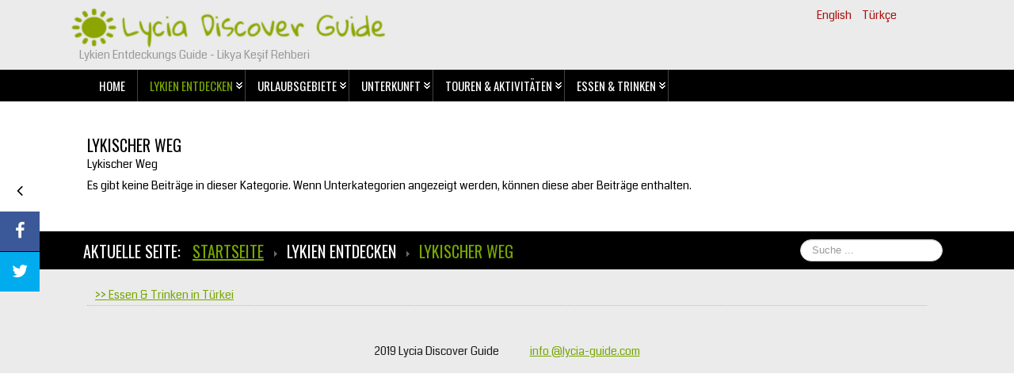

--- FILE ---
content_type: text/html; charset=utf-8
request_url: http://yalcin.eu/index.php/de/lykien-entdecken/lykischer-weg
body_size: 7191
content:





 



<!DOCTYPE html>
<html xmlns="http://www.w3.org/1999/xhtml" xml:lang="de-de" lang="de-de" dir="ltr">
<head>
<meta charset="utf-8">  
<meta name="viewport" content="width=device-width, initial-scale=1.0" />
<base href="http://yalcin.eu/index.php/de/lykien-entdecken/lykischer-weg" />
	<meta http-equiv="content-type" content="text/html; charset=utf-8" />
	<meta name="keywords" content=" Likya ,Lycia, lykien, Guide, Lycian way, Lykischer Weg, Ancient City ,Discover , Antike, Demre Kas,Kekova, Patara, Olympos, Çıralı, Adrasan, Demre, Hoyran, Kalkan, Turkey, Lycia Guide, Lykischer Weg, Xantos, lycian way, Turkey Hotel, Travel to turkey,  Kekova, Kas, Diving, lycian, likya, Türkei Urlaub, Türkei Hotel,Türkei Reise,  Turkey Holida, Türkeireise, Urlaub in Türkei, Kekova, Kas,Tauchkurse,  Hotel Türkei, Reise Türkei, Türkei Ferien, Hotels, Restaurants, Ferienhäuser, merkez, diving, myra, st. Nikolaus, st. Claus, Demre, Kekova, yacht tour, jacht tour, jachting, yachting, trekking, bergsteigen, mountaineering, sightseeing, motorrad, motorcycle, antiphellos," />
	<meta name="description" content="Lycia Discover Guide - Lykien Entdeckungs Guide - Likya Keşif Rehberi
" />
	<meta name="generator" content="Joomla! - Open Source Content Management" />
	<title>Lykischer Weg - Lycia Discover Guide | Lykien Entdeckungs Guide | Likya Keşif Rehberi</title>
	<link href="/index.php/de/lykien-entdecken/lykischer-weg?format=feed&amp;type=rss" rel="alternate" type="application/rss+xml" title="RSS 2.0" />
	<link href="/index.php/de/lykien-entdecken/lykischer-weg?format=feed&amp;type=atom" rel="alternate" type="application/atom+xml" title="Atom 1.0" />
	<link href="/templates/pt_reativ/favicon.ico" rel="shortcut icon" type="image/vnd.microsoft.icon" />
	<link href="/templates/pt_reativ/includes/layouts/slideshow/css/slideshow.css" rel="stylesheet" type="text/css" />
	<link href="/templates/pt_reativ/css/only_j3.css" rel="stylesheet" type="text/css" />
	<link href="/templates/pt_reativ/css/960.css" rel="stylesheet" type="text/css" />
	<link href="/templates/pt_reativ/css/bootstrap-responsive.css" rel="stylesheet" type="text/css" />
	<link href="/templates/pt_reativ/css/k2.css" rel="stylesheet" type="text/css" />
	<link href="http://maxcdn.bootstrapcdn.com/font-awesome/4.4.0/css/font-awesome.min.css" rel="stylesheet" type="text/css" />
	<link href="/templates/pt_reativ/includes/layouts/socialmedia_links/css/contact-buttons.css" rel="stylesheet" type="text/css" />
	<link href="/templates/pt_reativ/css/hor_nav.css" rel="stylesheet" type="text/css" />
	<link href="/templates/pt_reativ/css/extensions.css" rel="stylesheet" type="text/css" />
	<link href="/templates/pt_reativ/css/typography.css" rel="stylesheet" type="text/css" />
	<link href="/templates/pt_reativ/css/responsive_v1.css" rel="stylesheet" type="text/css" />
	<link href="/templates/pt_reativ/css/template_v1.css" rel="stylesheet" type="text/css" />
	<link href="/templates/pt_reativ/css/template_v2.css" rel="stylesheet" type="text/css" />
	<link href="/templates/pt_reativ/css/xml.css" rel="stylesheet" type="text/css" />
	<link href="/media/jui/css/chosen.css?9a2f5523bec4a5f738aeb27a46f0ea8e" rel="stylesheet" type="text/css" />
	<link href="/media/com_finder/css/finder.css?9a2f5523bec4a5f738aeb27a46f0ea8e" rel="stylesheet" type="text/css" />
	<link href="/media/mod_languages/css/template.css?9a2f5523bec4a5f738aeb27a46f0ea8e" rel="stylesheet" type="text/css" />
	<style type="text/css">
.row-fluid 															{max-width:1100px}.wrap_inner 															{max-width:1100px}.holder															    {max-width:1100px}#bottom .btn, .btn, .btn .btn-mini, #slideshow .btn A, .btn:hover, .btn .btn-mini:hover, .pl-inner .btn A:hover, #slideshow .btn A:hover											   {color:#030303!important}#toTop, .crate_mainbody .print-icon a:hover, .crate_mainbody .email-icon a:hover, .largeredbtn {background-color:#030303}SECTION #slide_panel_button BUTTON, #pt-login A.pt_button SPAN, #pt-login BUTTON, #pt-login INPUT[type="button"], #pt-login INPUT[type="submit"], #color-toolbar                                     {color:!important}SECTION #slide_panel_button BUTTON, #pt-login A.pt_button SPAN, #pt-login BUTTON, #pt-login INPUT[type="button"], #pt-login INPUT[type="submit"], #slide_panel_button #trigger-overlay     	   
{
color: #030303 !important;
}#content .btn    										{background-color: #030303 !important;}.shifting .btn, .shifting P.btn.btn-mini A    			 {background-color: #030303 !important;}UL.breadcrumb LI.active SPAN     					    {color: #030303 !important;}.foot A, .btn, .foot .btn		{color: #030303 !important;}.sh_more_outer .btn.btn-mini A, #slideshow P.btn.btn-mini A, #slideshow .btn.btn-mini
{color: #030303 !important; text-shadow: none !important;}#hor_nav LI A, #hor_nav LI A, #subMenusContainer A, #hor_nav LI LI A                        						{text-transform:uppercase} .crate_mainbody H3, site-title, .tabs_buttons, .plus-accordion-basic > .plus-toggler, .btn-primary, .btn-primary:hover, .btn-primary:focus, .readmore .btn, .foot #newsletter_button .button, .foot .btn.btn-mini, A.accordion-toggle H3		{color:#030303}BODY				{background-color:rgba(255,255,255,1.0)}.wrap_inner	{background-color:rgba(255,255,255,0.0)}
#hor_nav #current A, 
#hor_nav .menu UL, 
#hor_nav .menu > LI > A:hover, 
#hor_nav .menu UL LI > A:hover, 
#hor_nav .menu UL LI > .active > A, 
#hor_nav UL LI.active > A, 
#hor_nav A:hover, 
#hor_nav A:focus, 
#subMenusContainer A:focus, 
#subMenusContainer A:hover, 
#hor_nav A.mainMenuParentBtnFocused, 
#subMenusContainer A.subMenuParentBtnFocused, 
#hor_nav LI A:hover, 
#hor_nav LI A:focus, 
#hor_nav OL, 
#hor_nav UL, 
#subMenusContainer UL, 
#subMenusContainer OL,
#subMenusContainer A, #hor_nav LI LI A
			{background-color:#333333}.navv, #breadcrumbs, #hor_nav SELECT				{background-color:rgba(0,0,0,1.0)}.head				{background-color:rgba(235,235,235,1.0)}.side_bar .crate		{background-color:rgba(235,235,235,1.0)}.crate_mainbody		{background-color:rgba(255,255,255,1.0)}.top, .view-tenth .mask			{background-color:rgba(255,255,255,1.0)}.shifting		{background-color:rgba(235,235,235,1.0)}.bottom, .view-tenth .mask		{background-color:rgba(255,255,255,1.0)}.foot		{background-color:rgba(235,235,235,1.0)}#slidepanel, .overlay	{background-color:rgba(255,255,255,1.0)}#slideshow .caption_img_wrap		        {background-color:rgba(0,0,0,0.6)}#hor_nav .menu A, #hor_nav SELECT					{line-height:20px}BODY									{font-family:Arial, Helvetica, sans-serif}@media (max-width: 767px)				{#layerslider H1, #slideshow .crate	{display: none}}
 .crate_mainbody H3, site-title, .tabs_buttons, .plus-accordion-basic > .plus-toggler, .btn-primary, .btn-primary:hover, .btn-primary:focus, .readmore .btn, .foot #newsletter_button .button, .foot .btn.btn-mini, A.accordion-toggle H3, 
#slidepanel .crate A,
A.accordion-toggle H3 {color: #77a600}#hor_nav #current A, #toTop, .crate_mainbody .print-icon a:hover	{background-color:#77a600}#hor_nav SELECT														{color:#77a600}#bottom .btn, .btn, .btn .btn-mini, #slideshow .btn A, .btn:hover, .btn .btn-mini:hover, .pl-inner .btn A:hover, #slideshow .btn A:hover				                            {color:#77a600!important}#myTab H3														    {color:#77a600}.foot A, .btn, .foot .btn		{color: #77a600 !important;}#content .btn     							        {color: #77a600 !important;}UL.breadcrumb LI.active SPAN     					{color: #77a600 !important;}#hor_nav #current A, 
#breadcrumbs A, .breadcrumb LI.active,
#hor_nav .menu UL, 
#hor_nav .menu > LI > A:hover, 
#hor_nav .menu UL LI > A:hover, 
#hor_nav .menu UL LI > .active > A, 
#hor_nav UL LI.active > A, 
#hor_nav A:hover, 
#hor_nav A:focus, 
#subMenusContainer A:focus, 
#subMenusContainer A:hover, 
#hor_nav A.mainMenuParentBtnFocused, 
#subMenusContainer A.subMenuParentBtnFocused, 
#hor_nav LI A:hover, 
#hor_nav LI A:focus, 
#hor_nav OL, 
#hor_nav UL, 
#subMenusContainer UL, 
#subMenusContainer OL,
#subMenusContainer A, #hor_nav LI LI A
    				{color: #77a600 !important;}#breadcrumbs LI     							    {color: #000 !important;}#toTop, .crate_mainbody .print-icon a:hover, .crate_mainbody .email-icon a:hover, .largeredbtn {background-color:#77a600}#subMenusContainer A:hover				{background-color: rgba(0, 0, 0, 0.099) !important}SECTION #slide_panel_button BUTTON, #pt-login A.pt_button SPAN, #pt-login BUTTON, #pt-login INPUT[type="button"], #pt-login INPUT[type="submit"], #slide_panel_button #trigger-overlay     	   
{
color: #77a600 !important;
}.top   							            {background-color: #77a600 !important;}.top .btn     							    {color: #77a600 !important;}#content .btn    						{background-color: #77a600 !important;}#content .btn    						{color: #FFF !important;}.bottom .btn     							{color: #77a600 !important;}.shifting .btn, .shifting P.btn.btn-mini A    							 {background-color: #77a600 !important;}.shifting .btn, .shifting P.btn.btn-mini A     							 {color: #FFF !important;}.sh_more_outer .btn.btn-mini A, #slideshow P.btn.btn-mini A, .slideshow .btn.btn-mini
{color: #77a600 !important; text-shadow: none !important;}#breadcrumbs ul li						{color: #FFF !important}.dropdown-toggle, .dropdown-toggle:hover {background-color: transparent !important}
	</style>
	<script src="/media/jui/js/jquery.min.js?9a2f5523bec4a5f738aeb27a46f0ea8e" type="text/javascript"></script>
	<script src="/media/jui/js/jquery-noconflict.js?9a2f5523bec4a5f738aeb27a46f0ea8e" type="text/javascript"></script>
	<script src="/media/jui/js/jquery-migrate.min.js?9a2f5523bec4a5f738aeb27a46f0ea8e" type="text/javascript"></script>
	<script src="/media/system/js/caption.js?9a2f5523bec4a5f738aeb27a46f0ea8e" type="text/javascript"></script>
	<script src="/templates/pt_reativ/js/MooTools-Core-1.6.0-compressed.js" type="text/javascript"></script>
	<script src="/media/jui/js/bootstrap.min.js?9a2f5523bec4a5f738aeb27a46f0ea8e" type="text/javascript"></script>
	<script src="/templates/pt_reativ/js/jquery_no_conflict.js" type="text/javascript"></script>
	<script src="/templates/pt_reativ/js/js_color_tool.js" type="text/javascript"></script>
	<script src="/templates/pt_reativ/includes/layouts/slideshow/js/jssor.slider.min.js" type="text/javascript"></script>
	<script src="/media/jui/js/chosen.jquery.min.js?9a2f5523bec4a5f738aeb27a46f0ea8e" type="text/javascript"></script>
	<script type="text/javascript">
jQuery(window).on('load',  function() {
				new JCaption('img.caption');
			});
	jQuery(function ($) {
		initChosen();
		$("body").on("subform-row-add", initChosen);

		function initChosen(event, container)
		{
			container = container || document;
			$(container).find(".advancedSelect").chosen({"disable_search_threshold":10,"search_contains":true,"allow_single_deselect":true,"placeholder_text_multiple":"Werte eingeben oder ausw\u00e4hlen","placeholder_text_single":"Wert ausw\u00e4hlen","no_results_text":"Keine Ergebnisse gefunden!"});
		}
	});
	jQuery(function($){ initTooltips(); $("body").on("subform-row-add", initTooltips); function initTooltips (event, container) { container = container || document;$(container).find(".hasTooltip").tooltip({"html": true,"container": "body"});} });
jQuery(document).ready(function() {
	var value, searchword = jQuery('#mod-finder-searchword120');

		// Get the current value.
		value = searchword.val();

		// If the current value equals the default value, clear it.
		searchword.on('focus', function ()
		{
			var el = jQuery(this);

			if (el.val() === 'Suche ...')
			{
				el.val('');
			}
		});

		// If the current value is empty, set the previous value.
		searchword.on('blur', function ()
		{
			var el = jQuery(this);

			if (!el.val())
			{
				el.val(value);
			}
		});

		jQuery('#mod-finder-searchform120').on('submit', function (e)
		{
			e.stopPropagation();
			var advanced = jQuery('#mod-finder-advanced120');

			// Disable select boxes with no value selected.
			if (advanced.length)
			{
				advanced.find('select').each(function (index, el)
				{
					var el = jQuery(el);

					if (!el.val())
					{
						el.attr('disabled', 'disabled');
					}
				});
			}
		});});
	</script>


<!-- INCLUDE RSP MENU AND CSS/CSS3 -->
<script type="text/javascript">
jQuery(document).ready(function() {
//build dropdown
jQuery("<select />").appendTo("#hor_nav");
// Create default option "Go to..."
jQuery("<option />", {
"selected": "selected",
"value"   : "",
"text"    : "Select a page"
}).appendTo("#hor_nav select");
// Populate dropdowns with the first menu items
jQuery("#hor_nav li a").each(function() {
var el = jQuery(this);

if(!el.closest('.sub-menu').length > 0){
intend='';
}else{
intend='---';
}

jQuery("<option />", {
"value"   : el.attr("href"),
"text"    : intend+el.text()
}).appendTo("#hor_nav select");
});
//make responsive dropdown menu actually work
jQuery("#hor_nav select").change(function() {
window.location = jQuery(this).find("option:selected").val();
});

});

</script>


<link href='//fonts.googleapis.com/css?family=Coda' rel='stylesheet' type='text/css' />
<style type="text/css">
BODY{
font-family: 'Coda', sans-serif;
}
</style>

<link href='//fonts.googleapis.com/css?family=Oswald' rel='stylesheet' type='text/css' />
<style type="text/css">
.sh_more_title_inner, .vh_more_title_inner, .caption_img, .caption_img H3, .t, .view H3, .crate H3, .crate_notitle H3, .crate_mainbody H1, .crate_mainbody H2, .crate_mainbody H3, .crate_mainbody H4, .crate_mainbody H5, .crate_mainbody H6,.breadcrumb,
 #pt-login A.pt_button SPAN, #pt-login BUTTON, #pt-login INPUT[type="button"], #pt-login INPUT[type="submit"], #slide_panel_button #trigger-overlay, .nivo-caption, .nivo-caption P, #hor_nav, .plustab-title, .plus-accordion-basic > .plus-toggler, .plusl-content-block H3, #plusl .plusl-panel > SPAN, #login_register_module fieldset label, #plus-logout-panel, .btn-mini, .btn, #newsletter_button .button, .largeredbtn, #layerslider H1, #slideshow .crate, #slideshow .dcm_content, #subMenusContainer A
{
font-family: 'Oswald', sans-serif;
}
</style>





<script type="text/javascript" src="/templates/pt_reativ/js/menumatic.js" charset="utf-8"></script>
<script type="text/javascript"> 
window.addEvent('domready', function() { 
var myMenu = new MenuMatic({

//subMenusContainerId: "subMenusContainer",	//id of the container div that will be generated to hold the submenus 
stretchMainMenu: false,						//stretch main menu btn widths to fit within the width {set in the css} of the parent UL or OL
matchWidthMode: true,						//initial submenus match their parent button's width
center: false,								// will attempt to center main nav element

id: "moomenu",							    //the id of the main menu (ul or ol) 
subMenusContainerId: "subMenusContainer",   //id of the container div that will be generated to hold the submenus 

effect: "slide & fade",							// 'slide', 'fade', 'slide & fade', or  null
duration: 600,								//duration of the effect in milliseconds
hideDelay: 1000,							//in milliseconds, how long you have after moving your mouse off of the submenus before they dissapear
opacity: 95,								// opacity  submenus 10 to .... 100
orientation: "horizontal"					//horizontal or vertical

});
}); 

</script>


<link rel="icon" type="image" href="/images/lycian-sun.ico" />

</head>
                                                                  <!-- 2 -->


<body>
<!--[if lt IE 8]>
<div class="ie_browser">
<p class="chromeframe">You are using an <strong>outdated</strong> browser. Please <a href="http://browsehappy.com/">upgrade your browser</a> or <a href="http://www.google.com/chromeframe/?redirect=true">activate Google Chrome Frame</a> to improve your experience.</p>
</div>
<![endif]-->
<div class="wrap_all">           <!-- wrap all -->

<!-- HEADER -->
<header role="banner">
<div class="head">
<div class="wrap_inner"> 

<section>
<div id="search_login_panel">
<div class="row-fluid">

<div id="logo" class="span10"><a href="/">
<img src="http://yalcin.eu/images/index/discover-guide_.png" alt="Lycia Discover Guide | Lykien Entdeckungs Guide | Likya Keşif Rehberi" /><div class="site-description">Lykien Entdeckungs Guide - Likya Keşif Rehberi</div></a></div>


<div id="login_top" class="span2"><div class="mod-languages">

	<ul class="lang-inline" dir="ltr">
						<li>
			<a href="/index.php/en/">
							English						</a>
			</li>
								<li>
			<a href="/index.php/tr/">
							Türkçe						</a>
			</li>
							</ul>

</div>
</div>


<div class="clear"></div>


<div class="clear"></div> 




</div>
</div>
</section></div>



<nav role="navigation">
<div class="navv">
<div class="wrap_inner">

<div id="hor_nav">
<div> 
<ul class="menu" id="moomenu">
<li class="item-103 first"><a href="/index.php/de/" >Home</a></li><li class="item-271 active deeper parent"><a class="dropdown-toggle" href="#">Lykien entdecken</a><ul class="sub-menu"><li class="item-363"><a href="/index.php/de/lykien-entdecken/antike-staetten-map" >Antike Stätten</a></li><li class="item-272 current active"><a href="/index.php/de/lykien-entdecken/lykischer-weg" >Lykischer Weg</a></li><li class="item-274"><a href="/index.php/de/lykien-entdecken/unterkunft" >Lykien Weg Unterkünfte</a></li><li class="item-358"><a href="/index.php/de/lykien-entdecken/motorradtouren" >mit dem Motorrad</a></li><li class="item-357 last"><a href="/index.php/de/lykien-entdecken/radtouren" >mit dem MTB</a></li></ul></li><li class="item-298 deeper parent"><a class="dropdown-toggle" href="#">Urlaubsgebiete </a><ul class="sub-menu"><li class="item-138"><a href="/index.php/de/urlaubsgebiete/urlaub-in-kas" >Kaş</a></li><li class="item-299"><a href="/index.php/de/urlaubsgebiete/kalkan" >Kalkan </a></li><li class="item-300"><a href="/index.php/de/urlaubsgebiete/kekova" >Kekova</a></li><li class="item-301"><a href="/index.php/de/urlaubsgebiete/olympos-c-ral" >Olympos / Çıralı</a></li><li class="item-302"><a href="/index.php/de/urlaubsgebiete/patara" >Patara </a></li><li class="item-303 last"><a href="/index.php/de/urlaubsgebiete/demre-hoyran" >Demre / Hoyran</a></li></ul></li><li class="item-281 deeper parent"><a class="dropdown-toggle" href="#">Unterkunft </a><ul class="sub-menu"><li class="item-330"><a href="/index.php/de/unterkunft/kas" >Kaş</a></li><li class="item-331"><a href="/index.php/de/unterkunft/kalkan" >Kalkan</a></li><li class="item-332"><a href="/index.php/de/unterkunft/olympos-c-ral" >Olympos / Çıralı</a></li><li class="item-333"><a href="/index.php/de/unterkunft/patara" >Patara</a></li><li class="item-334"><a href="/index.php/de/unterkunft/kekova" >Kekova </a></li><li class="item-335 last"><a href="/index.php/de/unterkunft/demre-hoyran" >Demre/Hoyran</a></li></ul></li><li class="item-169 deeper parent"><a class="dropdown-toggle" href="#">Touren &amp; Aktivitäten</a><ul class="sub-menu"><li class="item-278"><a href="/index.php/de/touren-aktivitaeten/tauchen" >Tauchen</a></li><li class="item-279"><a href="/index.php/de/touren-aktivitaeten/gleitschirmfliegen" >Gleitschirmfliegen</a></li><li class="item-276"><a href="/index.php/de/touren-aktivitaeten/ausfluege-tagestouren" >Ausflüge &amp; Tagestouren</a></li><li class="item-277"><a href="/index.php/de/touren-aktivitaeten/blaue-reise" >Blaue Reise</a></li><li class="item-280"><a href="/index.php/de/touren-aktivitaeten/wandern" >Wandern</a></li><li class="item-384 last"><a href="/index.php/de/touren-aktivitaeten/felskletterns" > Felskletterns </a></li></ul></li><li class="item-350 deeper parent"><a class="dropdown-toggle" href="#">Essen &amp; Trinken</a><ul class="sub-menu"><li class="item-351"><a href="/index.php/de/essen-trinken/kas" >Kaş</a></li><li class="item-353"><a href="/index.php/de/essen-trinken/olympos-c-ral" >Olympos / Çıralı</a></li><li class="item-352"><a href="/index.php/de/essen-trinken/kalkan" >Kalkan</a></li><li class="item-354"><a href="/index.php/de/essen-trinken/patara" >Patara </a></li><li class="item-355"><a href="/index.php/de/essen-trinken/kekova" >Kekova</a></li><li class="item-356 last"><a href="/index.php/de/essen-trinken/demre-hoyran" >Demre / Hoyran</a></li></ul></li></ul>
</div>
<div class="clear"></div>
</div>

</div>
</div>
</nav>



</div>
</header>
<!-- // HEADER -->







								<!-- II --> 



								 <!-- 3 -->
<!-- MAIN -->
<main role="main">
<div class="main">
<div class="content_main">
<div class="wrap_inner">

																										<!-- II --> 


 


<section>
<div id="content">
<div class="row-fluid">


<div class="span12">
<div><div class="crate_mainbody"><div id="system-message-container">
	</div>
<div class="blog" itemscope itemtype="https://schema.org/Blog">
	
			<h2> 							<span class="subheading-category">Lykischer Weg</span>
					</h2>
		
	
			<div class="category-desc clearfix">
													<p>Lykischer Weg</p>								</div>
	
						<p>Es gibt keine Beiträge in dieser Kategorie. Wenn Unterkategorien angezeigt werden, können diese aber Beiträge enthalten.</p>
			
		
	
	
	
		</div>
</div></div></div>


<div class="clear"></div>
</div>
</div>
</section>




																																			<!-- III --></div>
</div>
</div>
</main>
<!-- //MAIN -->


								<!-- II --> 



								 <!-- 3 -->



								<!-- II --> 



								 <!-- 3 -->
<section>
<div id="breadcrumbs">
<div class="wrap_inner">

<div class="breadcrumbs_search_nav"><div aria-label="breadcrumbs" role="navigation">
	<ul itemscope itemtype="https://schema.org/BreadcrumbList" class="breadcrumb">
					<li>
				Aktuelle Seite: &#160;
			</li>
		
						<li itemprop="itemListElement" itemscope itemtype="https://schema.org/ListItem">
											<a itemprop="item" href="/index.php/de/" class="pathway"><span itemprop="name">Startseite</span></a>
					
											<span class="divider">
							<img src="/templates/pt_reativ/images/system/arrow.png" alt="" />						</span>
										<meta itemprop="position" content="1">
				</li>
							<li itemprop="itemListElement" itemscope itemtype="https://schema.org/ListItem">
											<span itemprop="name">
							Lykien entdecken						</span>
					
											<span class="divider">
							<img src="/templates/pt_reativ/images/system/arrow.png" alt="" />						</span>
										<meta itemprop="position" content="2">
				</li>
							<li itemprop="itemListElement" itemscope itemtype="https://schema.org/ListItem" class="active">
					<span itemprop="name">
						Lykischer Weg					</span>
					<meta itemprop="position" content="3">
				</li>
				</ul>
</div>
</div>
<div class="search_nav">
<div class="finder">
	<form id="mod-finder-searchform120" action="/index.php/de/component/finder/search" method="get" class="form-search" role="search">
		<input type="text" name="q" id="mod-finder-searchword120" class="search-query input-medium" size="25" value="" placeholder="Suche ..."/><label for="mod-finder-searchword120" class="element-invisible finder">Suchen</label>
						<input type="hidden" name="Itemid" value="272" />	</form>
</div>
</div>

<div class="clear"></div>

</div>
</div>
</section>

<!-- FOOTER -->
<footer role="contentinfo">
<div class="foot">
<div class="wrap_inner">

								<!-- II --> 


<section>
<div id="footer">
<div class="row-fluid">

<div class="span12"><div class="crate moduletable">
 
<ul class="menu" id="moomenu">
<li class="item-389 first last"><a href="/index.php/de/essen-trinken-in-tuerkei" >&gt;&gt; Essen &amp; Trinken in Türkei </a></li></ul>
<div class="clear"></div>
</div>
</div>
<div class="footer">
<div id="toTop"></div>
<div id="footer-copyright"><h4 style="text-align: center;">2019 Lycia Discover Guide             <a href="mailto:info@lycia-guide.com">info @lycia-guide.com</a></h4></div>

</div>

<div class="clear"></div>
</div>
</div>
</section>

								 <!-- 3 --></div>
</div>
</footer>
<!-- //FOOTER -->


</div>              <!-- wrap all -->


<!-- VIDEO BG -->
<!-- //VIDEO BG -->






 
  
	<script type="text/javascript">
( function(backtop) {
backtop(window).scroll(function() {
if(jQuery(this).scrollTop() != 0) {
backtop('#toTop').fadeIn();	
} else {
backtop('#toTop').fadeOut();
}
});
backtop('#toTop').click(function() {
backtop('body,html').animate({scrollTop:0},800);
});

} ) ( jQuery );
</script>
</body>
</html>
                                                                 <!-- 3 -->

                                                                 <!-- dm_newsflash -->



<!-- scroll -->




<!-- //scroll horizontal -->

<!-- //scroll vertical -->

<!-- body hide elements before load -->
<script type="text/javascript">
jQuery(document).ready(function() {
//jQuery("#hide_slideshow_load, .head, .navv, .bottom, .top, .foot, .side_bar, .crate_mainbody, #breadcrumbs, #scroller, #dm_shifting_disable_onload").show();
jQuery(".content_main, .slideshow, #call_back_outer, #any, .hide_load_slide_arrow, .head, .navv, .bottom, .top, .foot, .side_bar, .crate_mainbody, #breadcrumbs, #scroller, .scroller, #dm_shifting_disable_onload").show();
});
</script>
<!-- //body hide elements before load -->

<!-- foo -->
<script type="text/javascript">
function toggle_visibility(id) {
var e = document.getElementById(id);
if(e.style.display == 'block')
e.style.display = 'none';
else
e.style.display = 'block';
}
</script>
<!-- //foo -->


<!-- social links -->
<script src="/templates/pt_reativ/includes/layouts/socialmedia_links/js/jquery.contact-buttons.js"></script>
<script>
jQuery.contactButtons({
//effect  : 'slide-on-scroll',
effect  : '', // slide-on-scroll
buttons : {
'facebook':   { class: 'facebook', use: true, link: 'https://www.facebook.com/discoverlycia/', extras: 'target="_blank"' },
'google':     { class: 'gplus',    use: false, link: 'https://plus.google.com/lycianguide', extras: 'target="_blank"' },
'twitter':    { class: 'twitter', use: true, link: 'https://twitter.com/discoverlycia', extras: 'target="_blank"' },
'linkedin':   { class: 'linkedin', use: false, link: 'https://linkedin.com/', extras: 'target="_blank"' },
'pinterest':  { class: 'pinterest', use: false, link: 'https://www.youtube.com/channel/UCyV5-m89hG4xzXl9o7c3aRg/playlists', extras: 'target="_blank"' }

// 'mybutton':   { class: 'git',      use: true, link: 'http://github.com', icon: 'github', title: 'My title for the button' },
// 'phone':      { class: 'phone separated',    use: true, link: '+000' },
// 'email':      { class: 'email',    use: true, link: 'test@web.com' }
}
});
</script>
<!-- //social  links -->




<!-- hide div seconds -->
<script>
setTimeout(function() 
{
jQuery('#browser_melding').fadeOut('fast');
}, 5000); // <-- time in milliseconds
</script>
<!-- //hide div seconds -->

--- FILE ---
content_type: text/css
request_url: http://yalcin.eu/templates/pt_reativ/css/template_v2.css
body_size: 1339
content:
@media (min-width: 290px)
{
#top, #content, #shifting, #bottom, #breadcrumbs, #footer
{
/*padding-left: 20px;*/
/*padding-right: 20px;*/
}
.head, .main, .foot, .slideshow, .navv
{
/*padding-left: 20px;*/
/*padding-right: 20px;*/
}
}
@media (max-width: 767px)
{
/*dont change this*/
body
{
padding-left: 0;
padding-right: 0;
}
/*//dont change this*/
.head_top .align_right
{
text-align: left !important;
}
.plusl-panel
{
float: left !important;
}
.module_newsletter .inputbox
{
width: 80%;
}
#slideshow .crate
{
font-size: 10px;
}
#hor_nav ul
{
display: none;
}
#header_banner
{
margin-top: 10px;
}
#login_top
{
margin-top: 20px;
}
}
@media (max-width: 830px)
{
.search_nav
{
display: none;
}
}
/*can be disabled for when no .holder*/
@media (min-width: 290px) and (max-width: 2480px)
{
body
{
padding-left: 0;
padding-right: 0;
}
}
/*// can be disabled for when no .holder*/
@media (max-width: 940px)
{
.search
{
display: none;
}
}
/*DM content border bottom tabs (dont delete)*/
@media (max-width: 768px)
{
.nav-tabs > li:last-child > a, .nav-tabs > .active:last-child > a
{
border-bottom: 0px !important;
}
}
/*GENERAL CONTAINERS*/
.page-header
{
border-bottom: 0;
}
.wrap_inner
{
margin-right: auto;
margin-left: auto;
/*padding-left: 20px;*/
/*padding-right: 20px;*/
}
.head
{
}
.head .wrap_inner
{
padding-left: 20px;
padding-right: 20px;
}
.navv
{
}
.main
{
}
.main .wrap_inner
{
}
.foot
{
}
.foot .wrap_inner
{
padding-bottom: 20px;
}
#footer
{
}
/*CONTAINERS*/
#search_login_panel
{
padding: 10px 0 10px;
}
#header_banner
{
}
#hor_nav
{
margin-left: 20px;
margin-right: 20px;
}
.navv .wrap_inner
{
}
.slideshow
{
}
.slideshow .wrap_inner
{
padding-top: 20px;
}
#slideshow
{
/*margin-left: 20px;*/
/*margin-right: 20px;*/
}
#content #slideshow
{
padding: 0 0 20px 0;
margin-top: 0;
}
.top
{
}
#top
{
}
.top .wrap_inner
{
}
.content_main
{
}
.content_main .wrap_inner
{
padding-top: 20px;
}
#content
{
}
.shifting
{
}
#shifting
{
}
.shifting .wrap_inner
{
}
.shifting .crate
{
margin-bottom: 0;
}
.bottom
{
}
#bottom
{
}
.bottom .wrap_inner
{
}
#bottom .crate
{
}
#breadcrumbs .wrap_inner
{
padding-top: 10px;
padding-right: 20px;
padding-left: 20px;
}
.breadcrumb
{
background-color: transparent;
line-height: normal;
}
/*SLIDEPANEL*/
#slidepanel
{
padding-top: 20px;
padding-bottom: 20px;
}
#slidepanel .row-fluid, #slidepanel .container_12
{
background-color: transparent !important;
background-image: none !important;
}
#slidepanel .crate
{
text-align: left;
}
/*SCROLL HOR*/
.dis_art_content
{
display: none;
}
#scroll_hor
{
margin-top: 20px;
}
.sh_more_title_outer
{
position: relative;
}
.sh_more_title_inner
{
text-align: center;
line-height: 40px;
color: #FFF;
position: absolute;
margin-left: 0;
margin-right: 0;
width: 290px;
margin-top: 30px;
}
.sh_more_outer
{
position: relative;
height: 180px;
margin: 0;
}
.sh_more_inner
{
height: 40px;
width: 100%;
text-align: center;
bottom: 10%;
position: absolute;
}
#sh_img1, #sh_img2, #sh_img3, #sh_img4
{
}
#sh_img1
{
}
#sh_img2
{
}
#sh_img3
{
}
#sh_img4
{
}
#sh_img5
{
}
#sh_img6
{
}
#sh_img7
{
}
#sh_img8
{
}
#sh_img9
{
}
#sh_img10
{
}
#sh_img11
{
}
#sh_img12
{
}
#sh_img13
{
}
#sh_img14
{
}
#sh_img15
{
}
#sh_img16
{
}
#sh_img17
{
}
#sh_img18
{
}
#sh_img19
{
}
#sh_img20
{
}
/*SCROLL VER*/
#ver_scroll_art_slideshow
{
position: absolute;
bottom: 0;
left: 0;
width: 200px !important;
height: 500px !important;
}
.vert .simply-scroll-list li
{
margin-bottom: 20px;
}
.dis_art_content_ver
{
display: none;
}
#scroll_ver
{
}
.vh_more_title_outer
{
position: relative;
}
.vh_more_title_inner
{
text-align: center;
line-height: 40px;
color: #FFF;
position: absolute;
margin-left: 0;
margin-right: 0;
width: 270px;
margin-top: 30px;
margin-top: 20px;
}
.vh_more_outer
{
position: relative;
height: 180px;
margin: 0;
}
.vh_more_inner
{
height: 40px;
width: 100%;
text-align: center;
bottom: 10%;
position: absolute;
}
#vh_img1, #vh_img2, #vh_img3, #vh_img4
{
}
#vh_img1
{
}
#vh_img2
{
}
#vh_img3
{
}
#vh_img4
{
}
#vh_img5
{
}
#vh_img6
{
}
#vh_img7
{
}
#vh_img8
{
}
#vh_img9
{
}
#vh_img10
{
}
#vh_img11
{
}
#vh_img12
{
}
#vh_img13
{
}
#vh_img14
{
}
#vh_img15
{
}
#vh_img16
{
}
#vh_img17
{
}
#vh_img18
{
}
#vh_img19
{
}
#vh_img20
{
}
/*VIDEO CALL BACK*/
#call_back_outer
{
background: url(../images/backgrounds/play.png) center top no-repeat;
position: absolute;
top: 20px !important;
left: 365px !important;
width: 59px !important;
height: 100px !important;
cursor: pointer;
}
#module-video
{
position: absolute;
bottom: 0 !important;
left: 0 !important;
width: 59px !important;
height: 100px !important;
cursor: pointer;
}


--- FILE ---
content_type: text/css
request_url: http://yalcin.eu/templates/pt_reativ/css/xml.css
body_size: 3505
content:
/*TEMPLATE GENERAL*/
/* fix z-index slidepanel */
#search_login_panel
{
	position: relative;
	z-index: 999;
}
/* //fix z-index slidepanel */
/*ie <= 8*/
.ie_browser
{
	background-color: #219B2C;
	color: #FFF;
	font-weight: bold;
	padding: 10px;
}
.ie_browser A
{
	color: #FF6600;
	text-decoration: underline;
}
/*// ie <= 8*/
/*hide elements before load*/
/* #hide_slideshow_load, .head, .navv, .bottom, .top, .foot, .side_bar, .crate_mainbody, #breadcrumbs, #scroller, #dm_shifting_disable_onload */
.content_main, .slideshow, #any, #call_back_outer, .hide_load_slide_arrow, .head, .navv, .bottom, .top, .foot, .side_bar, .crate_mainbody, #breadcrumbs, #scroller, .scroller, #dm_shifting_disable_onload
{
	display: none;
}
/*//hide elements before load*/
/*tabs/accordion*/
.accordion-heading, .plus-accordion-basic > .plus-toggler, .plus-accordion-basic > .plus-toggler
{
	border-bottom: 1px solid rgba(0, 0, 0, 0.302) !important;
}
A.accordion-toggle H3
{
	color: #AA1111;
	padding-bottom: 5px;
}
.tabs_buttons, .nav-tabs
{
	border-bottom: 1px solid rgba(0, 0, 0, 0.302) !important;
}
.tabs_container LI.tab.active SPAN
{
	border: 1px solid rgba(0, 0, 0, 0.302) !important;
	padding-left: 10px !important;
	border-bottom: 0 !important;
}
.nav-tabs > .active > A, .nav-tabs > .active > A:hover, .nav-tabs > .active > A:focus
{
	color: #555;
	background-color: transparent;
	border: 3px solid rgba(0, 0, 0, 0);
	cursor: default;
	border: 1px solid rgba(0, 0, 0, 0.302) !important;
	border-bottom: 0px !important;
}
.nav-tabs > LI > A:hover, .nav-tabs > LI > A:focus
{
	background-color: transparent;
	border: 3px solid rgba(0, 0, 0, 0);
	border: 1px solid rgba(0, 0, 0, 0.302) !important;
	border-bottom: 0px !important;
}
.nav > LI > A:hover, .nav > LI > A:focus
{
	text-decoration: none;
	background-color: transparent;
	border: 3px solid rgba(0, 0, 0, 0);
	border: 1px solid rgba(0, 0, 0, 0.302) !important;
	border-bottom: 0px !important;
}
/*//tabs/accordion etc.*/
#toTop, .crate_mainbody .print-icon A:hover, .crate_mainbody .email-icon A:hover, .largeredbtn
{
	background-color: #AA1111;
}
.navv, #breadcrumbs
{
}
#hor_nav A
{
	border-right: 1px solid rgba(255, 255, 255, 0.263);
}
#hor_nav
{
	border: 0px;
}
#hor_nav .active.first A, #hor_nav .container_12 .grid_12 .active.first A
{
}
#subMenusContainer A, #hor_nav LI LI A
{
	border-bottom: 1px solid rgba(255, 255, 255, 0.263);
}
.head
{
}
.head .wrap_inner
{
}
#hor_nav A:hover
{
	-webkit-transition: all 0.9s;
}
#slide_button
{
	text-align: right;
}
.carousel-control.right IMG, .carousel-control.left IMG
{
	border: 0;
	padding: 0px;
}
/*SCROLL HORIZONTAL*/
.simply-scroll .simply-scroll-list LI
{
	margin-right: 20px;
}
/*BUTTON BG AND TEXT COLOR*/
P.btn.btn-mini A, .btn, .btn .btn-mini, .pl-inner .btn A, .slideshow .btn A
{
	line-height: 25px;
	padding-left: 5px !important;
	padding-right: 5px !important;
	color: #AA1111 !important;
}
.btn:hover, .btn .btn-mini:hover, .pl-inner .btn A:hover, .slideshow .btn A:hover
{
	color: #AA1111 !important;
}
.top .btn
{
	background-color: #FFF !important;
	color: #AA1111 !important;
}
.shifting .btn, .shifting P.btn.btn-mini A
{
	background-color: #AA1111 !important;
	color: #FFF !important;
}
#content .btn
{
	background-color: #AA1111 !important;
	color: #FFF !important;
}
.bottom .btn
{
	background-color: #FFF !important;
	color: #AA1111 !important;
}
.foot .btn
{
	background-color: #FFF !important;
	color: #AA1111 !important;
}
SECTION #slide_panel_button BUTTON, #pt-login A.pt_button SPAN, #pt-login BUTTON, #pt-login INPUT[type="button"], #pt-login INPUT[type="submit"], #color-toolbar
{
	background-color: rgba(255, 255, 255, 0.690) !important;
}
SECTION #slide_panel_button BUTTON
{
	min-width: 115px;
	line-height: 20px;
}
/*BACKGROUND IMAGES*/
.video_bg
{
}
#video_bg
{
}
BODY
{
	background: url(../images/backgrounds/body_bg_default.png);
}
.head
{
	background: url(../images/backgrounds/header_bg_default.png) top center;
}
.navv, #breadcrumbs
{
	background: url(../images/menu_img/nav_bg_default.png) left top;
}
.view-tenth .mask, .bottom, #top .crate, .shifting, .side_bar .crate, .crate_mainbody
{
	background: url(../images/backgrounds/module_bg_default.png) left top;
}
.foot
{
	background: url(../images/backgrounds/footer_bg_default.png) left top;
}
#slidepanel, .overlay
{
	background: url(../images/backgrounds/slidepanel_bg_default.png);
}
.slideshow
{
}
/*REPEAT OPTIONS*/
BODY
{
	/*background-position: center center;*/
	/*background-repeat: no-repeat;*/
	/*background-attachment: fixed;*/
	/*background-size: cover;*/
}
.head
{
	/*background-size: cover;*/
	/*background-position: center center;*/
	/*background-repeat: no-repeat;*/
}
.navv, #breadcrumbs, #hor_nav SELECT
{
}
.bottom, #top .crate, .shifting .crate, .side_bar .crate, .crate_mainbody
{
}
.foot
{
	/*background-size: cover;*/
	/*background-repeat: no-repeat;*/
	/*background-position: center center;*/
}
.slideshow
{
}
/*TEXT COLOR*/
BODY
{
}
.head, SECTION #slide_panel_button BUTTON, #pt-login A.pt_button SPAN, #pt-login BUTTON, #pt-login INPUT[type="button"], #pt-login INPUT[type="submit"]
{
	color: #AA1111;
}
.side_bar .crate, .side_bar .crate H3
{
	color: #000;
}
.crate_mainbody, .crate_mainbody H1 A, .crate_mainbody H2 A, .crate_mainbody H3 A, .crate_mainbody H4 A, .crate_mainbody H5 A, .crate_mainbody H6 A, .crate_mainbody H1, .crate_mainbody H2, .crate_mainbody H3, .crate_mainbody H4, .crate_mainbody H5, .crate_mainbody H6
{
	color: #000;
}
.top, H3
{
	color: #000;
}
.shifting, .shifting H3
{
	color: #000;
}
.bottom, .bottom H3, #breadcrumbs, #breadcrumbs A, .breadcrumb LI.active, .search_nav .search INPUT
{
	color: #000;
}
.foot, .foot H3
{
	color: #000;
}
.caption_img H3, .t
{
	color: #FFF !important;
}
#slidepanel .crate, #slidepanel .crate H3
{
	color: #000;
}
.caption_img
{
	color: #FFF;
}
.vh_more_title_inner, .sh_more_title_inner
{
	color: #000;
	font-size: 17px !important;
}
/*LINKS COLOR*/
.main A, .site-title, .tabs_buttons, .plus-accordion-basic > .plus-toggler
{
	color: #AA1111;
}
#myTab H3
{
	color: #AA1111;
}
.head A
{
	color: #AA1111;
}
#hor_nav LI A, #hor_nav SELECT, #breadcrumbs LI, .search_nav .search INPUT
{
	color: #FFF;
}
#hor_nav #current A, #hor_nav .menu UL, #hor_nav .menu > LI > A:hover, #hor_nav .menu UL LI > A:hover, #hor_nav .menu UL LI > .active > A, #hor_nav UL LI.active > A, #hor_nav A:hover, #hor_nav A:focus, #subMenusContainer A:focus, #subMenusContainer A:hover, #hor_nav A.mainMenuParentBtnFocused, #subMenusContainer A.subMenuParentBtnFocused, #hor_nav LI A:hover, #hor_nav LI A:focus, #hor_nav OL, #hor_nav UL, #subMenusContainer UL, #subMenusContainer OL, #subMenusContainer A, #hor_nav LI LI A
{
	color: #FFF;
}
.top A
{
	color: #FFF;
}
.crate_mainbody A, .crate .icon-minus, .crate .icon-plus
{
}
.side_bar A
{
}
.shifting A
{
}
.bottom A
{
	color: #FFF;
}
.foot A
{
	color: #AA1111;
}
#slidepanel .crate A
{
}
UL.breadcrumb LI.active SPAN
{
	color: #AA1111;
}
/*HEIGHT OPTIONS*/
#hor_nav .menu A, #hor_nav SELECT
{
	line-height: 33px;
}
#top .crate, .view, .view IMG
{
	min-height: auto;
}
.shifting .crate
{
	min-height: auto;
}
#bottom .crate, .view, .view IMG
{
	min-height: auto;
}
.side_bar .crate
{
	min-height: auto;
}
.crate_mainbody
{
	min-height: auto;
}
#slidepanel .crate
{
	min-height: auto;
}
.caption_img IMG
{
	max-width: 70px;
	float: left;
	margin-right: 10px;
}
/*text transform*/
.crate_mainbody .dcm_h3 H3, .crate_mainbody H1 A, .crate_mainbody H2 A, .crate_mainbody H3 A, .crate_mainbody H4 A, .crate_mainbody H5 A, .crate_mainbody H6 A, .crate_mainbody H1, .crate_mainbody H2, .crate_mainbody H3, .crate_mainbody H4, .crate_mainbody H5, .crate_mainbody H6
{
	text-transform: uppercase;
}
.vh_more_title_inner, .sh_more_title_inner, .caption_img H3, #breadcrumbs, .crate H3, .plustab-title, .crate_notitle H3, .plusl-content-block H3, .plus-accordion-basic > .plus-toggler
{
	text-transform: uppercase;
}
#hor_nav LI A, #subMenusContainer A, #hor_nav LI LI A
{
	text-transform: uppercase;
}
.caption_img H3, .t
{
	text-transform: uppercase;
}
/*font weight*/
.crate_mainbody .dcm_h3 H3, .crate_mainbody H1 A, .crate_mainbody H2 A, .crate_mainbody H3 A, .crate_mainbody H4 A, .crate_mainbody H5 A, .crate_mainbody H6 A, .crate_mainbody H1, .crate_mainbody H2, .crate_mainbody H3, .crate_mainbody H4, .crate_mainbody H5, .crate_mainbody H6
{
	font-weight: normal;
}
.accordion-heading, .nav-tabs, .crate H3, .plustab-title, .plus-accordion-basic > .plus-toggler
{
	font-weight: normal;
}
#hor_nav LI, #hor_nav LI A, #subMenusContainer A, #hor_nav LI LI A
{
	font-weight: normal;
}
/*FONT SIZE*/
BODY
{
	font-size: 14px;
}
#hor_nav LI A, #hor_nav LI A, #subMenusContainer A, #hor_nav LI LI A
{
	font-size: 15px;
}
.crate_mainbody .dcm_h3 H3, .crate_mainbody H1 A, .crate_mainbody H2 A, .crate_mainbody H3 A, .crate_mainbody H4 A, .crate_mainbody H5 A, .crate_mainbody H6 A, .crate_mainbody H1, .crate_mainbody H2, .crate_mainbody H3, .crate_mainbody H4, .crate_mainbody H5, .crate_mainbody H6
{
	font-size: 20px;
}
.view H3, .crate H3, .crate_notitle H3, .plustab-title, .plus-accordion-basic > .plus-toggler, .tabs_buttons, #breadcrumbs, .plusl-content-block H3, SPAN.plus-title
{
	font-size: 20px;
}
.caption_img H3, .t
{
	font-size: 20px !important;
}
/*PRINT EMAIL BUTTON STYLING*/
DIV.btn-group.pull-right .dropdown-toggle, DIV.btn-group.pull-right A.dropdown-toggle:hover
{
	background-color: transparent !important;
}
DIV.btn-group.pull-right A.dropdown-toggle SPAN.icon-cog
{
	color: #999;
}
DIV.btn-group.pull-right A.dropdown-toggle SPAN.caret
{
	border-top: 4px solid #999;
}
.btn-group.pull-right
{
	border: 1px solid #999;
}
.btn-group.pull-right A.dropdown-menu
{
	border-radius: 0;
}
/*CUSTOM MODULE HOVER EFFECT*/
/*added module style*/
.zoom_style
{
}
.view
{
	margin-bottom: 20px;
}
/*style common*/
.view
{
	width: 100%;
	/*height: auto;*/
	float: left;
	overflow: hidden;
	position: relative;
	text-align: center;
	cursor: default;
}
.view .mask, .view .content
{
	width: 100%;
	/*height: auto;*/
	position: absolute;
	overflow: hidden;
	top: 0;
	left: 0;
	bottom: 0;
	right: 0;
}
.view IMG
{
	display: block;
	position: relative;
	width: 100%;
}
.view H3
{
	/*text-transform: uppercase;*/
	/*color: #FFF;*/
	text-align: center;
	position: relative;
	/*font-size: 17px;*/
	/*padding: 10px;*/
	padding-bottom: 5px;
	background: rgba(0, 0, 0, 0.8);
	margin: 20px 0 0 0;
}
.view P
{
	/*font-family: Georgia, serif;*/
	/*font-style: italic;*/
	/*font-size: 12px;*/
	position: relative;
	/*color: #FFF;*/
	padding: 5px;
	text-align: center;
}
.view A.info
{
	display: inline-block;
	text-decoration: none;
	padding: 7px 14px;
	background: #000;
	color: #FFF;
	text-transform: uppercase;
	-webkit-box-shadow: 0 0 1px #000;
	-moz-box-shadow: 0 0 1px #000;
	box-shadow: 0 0 1px #000;
}
.view A.info:hover
{
	-webkit-box-shadow: 0 0 5px #000;
	-moz-box-shadow: 0 0 5px #000;
	box-shadow: 0 0 5px #000;
}
/*style10 (zoom)*/
.view-tenth IMG
{
	-webkit-transform: scaleY(1);
	-moz-transform: scaleY(1);
	-o-transform: scaleY(1);
	-ms-transform: scaleY(1);
	transform: scaleY(1);
	-webkit-transition: all 0.7s ease-in-out;
	-moz-transition: all 0.7s ease-in-out;
	-o-transition: all 0.7s ease-in-out;
	-ms-transition: all 0.7s ease-in-out;
	transition: all 0.7s ease-in-out;
}
.view-tenth .mask
{
	/*background-color: rgba(0, 102, 152, 0.737);*/
	-webkit-transition: all 0.5s linear;
	-moz-transition: all 0.5s linear;
	-o-transition: all 0.5s linear;
	-ms-transition: all 0.5s linear;
	transition: all 0.5s linear;
	-ms-filter: "progid: DXImageTransform.Microsoft.Alpha(Opacity=0)";
	filter: alpha(opacity=0);
	opacity: 0;
}
.view-tenth H3
{
	border-bottom: 1px solid rgba(255, 255, 255, 0.237);
	background: transparent;
	margin: 20px 40px 0px 40px;
	-webkit-transform: scale(0);
	-moz-transform: scale(0);
	-o-transform: scale(0);
	-ms-transform: scale(0);
	transform: scale(0);
	/*color: #333;*/
	-webkit-transition: all 0.5s linear;
	-moz-transition: all 0.5s linear;
	-o-transition: all 0.5s linear;
	-ms-transition: all 0.5s linear;
	transition: all 0.5s linear;
	-ms-filter: "progid: DXImageTransform.Microsoft.Alpha(Opacity=0)";
	filter: alpha(opacity=0);
	opacity: 0;
}
.view-tenth P
{
	/*color: #333;*/
	-ms-filter: "progid: DXImageTransform.Microsoft.Alpha(Opacity=0)";
	filter: alpha(opacity=0);
	opacity: 0;
	-webkit-transform: scale(0);
	-moz-transform: scale(0);
	-o-transform: scale(0);
	-ms-transform: scale(0);
	transform: scale(0);
	-webkit-transition: all 0.5s linear;
	-moz-transition: all 0.5s linear;
	-o-transition: all 0.5s linear;
	-ms-transition: all 0.5s linear;
	transition: all 0.5s linear;
}
.view-tenth A.info
{
	-ms-filter: "progid: DXImageTransform.Microsoft.Alpha(Opacity=0)";
	filter: alpha(opacity=0);
	opacity: 0;
	-webkit-transform: scale(0);
	-moz-transform: scale(0);
	-o-transform: scale(0);
	-ms-transform: scale(0);
	transform: scale(0);
	-webkit-transition: all 0.5s linear;
	-moz-transition: all 0.5s linear;
	-o-transition: all 0.5s linear;
	-ms-transition: all 0.5s linear;
	transition: all 0.5s linear;
}
.view-tenth:hover IMG
{
	-webkit-transform: scale(10);
	-moz-transform: scale(10);
	-o-transform: scale(10);
	-ms-transform: scale(10);
	transform: scale(10);
	-ms-filter: "progid: DXImageTransform.Microsoft.Alpha(Opacity=0)";
	filter: alpha(opacity=0);
	opacity: 0;
}
.view-tenth:hover .mask
{
	-ms-filter: "progid: DXImageTransform.Microsoft.Alpha(Opacity=100)";
	filter: alpha(opacity=100);
	opacity: 1;
}
.view-tenth:hover H3, .view-tenth:hover P, .view-tenth:hover A.info
{
	-webkit-transform: scale(1);
	-moz-transform: scale(1);
	-o-transform: scale(1);
	-ms-transform: scale(1);
	transform: scale(1);
	-ms-filter: "progid: DXImageTransform.Microsoft.Alpha(Opacity=100)";
	filter: alpha(opacity=100);
	opacity: 1;
}
/*EXT*/
.content_main .wrap_inner
{
}
#content
{
}
#footer .crate H3
{
	border: 0px !important;
}
#color-toolbar-outer
{
	margin-bottom: 15px;
}
#color-toolbar
{
	right: 0px;
	padding-top: 2px;
	background-color: rgba(255, 255, 255, 0.690) !important;
}
UL.color-toolbar-color
{
}
.breadcrumbs_search_nav
{
	float: left;
}
.search_nav
{
	float: right;
	height: 1.8em;
}
.search_nav .search INPUT
{
	position: relative;
	font-weight: bold;
	border: 1px solid rgba(255, 255, 255, 0.4) !important;
}
.news-item
{
	padding: 0px;
}
@media (min-width: 768px)
{
	.dcm_img IMG
	{
		max-height: 156px;
	}
}
.dcm_img IMG
{
	width: 100%;
}
.pagination > LI > A, .pagination > LI > SPAN
{
	margin-left: 2px;
	margin-top: -20px;
}
.shifting .crate
{
	margin-bottom: 20px;
}
.crate_mainbody .dcm_img P IMG
{
	max-height: 100px;
	max-width: 170px;
}
.shifting .dcm_img P IMG, #bottom .dcm_img P IMG, #top .dcm_img P IMG
{
	max-height: 200px !important;
}
.shifting .carousel-control
{
	border: 0px !important;
}
.shifting .control-box
{
	margin-top: -20px;
}
#top
{
}
#top .crate
{
	margin-bottom: 0;
}
#foo
{
	width: 100%;
	height: 100%;
	display: none;
	float: right;
	cursor: none;
}
#header_banner IMG
{
	width: 97%;
	padding-left: 2%;
	padding-right: 2%;
}
.mainbody_crate H3, .side_bar .crate H3, #top .crate H3
{
	padding-bottom: 5px;
}
.slideshow .btn.btn-mini
{
	background-color: rgba(255, 255, 255, 0.802) !important;
	color: #AA1111 !important;
	text-shadow: 1px 1px 1px #FFF !important;
}
.caption_img H3, .caption_img
{
	margin-bottom: 10px;
}
.caption_img_wrap
{
	/*border: 5px solid rgba(51, 51, 51, 0.651);*/
}
.head
{
	min-height: 100px;
}
/*scroll horizontal*/
.sh_more_outer
{
}
.sh_more_outer .btn.btn-mini
{
	background-color: rgba(255, 255, 255, 0.802) !important;
}
.sh_more_outer .btn.btn-mini A
{
	color: #AA1111 !important;
}
.sh_more_title_inner
{
	background-color: rgba(8, 156, 226, 0.685);
	color: #FFF !important;
	text-shadow: 1px 1px 1px #000;
}
/*scroll vertical*/
.vert .simply-scroll-list LI
{
}
#slideshow .vh_more_outer .btn.btn-mini, .sv_more_outer .btn.btn-mini
{
	border: 0px;
	border: 0 !important;
	background-color: rgba(255, 255, 255, 0.802) !important;
	color: #AA1111 !important;
}
.vh_more_outer .btn.btn-mini
{
}
.vh_more_title_inner
{
	background-color: rgba(8, 156, 226, 0.685);
	color: #FFF !important;
}
#slideshow P.btn.btn-mini A
{
	background-color: transparent !important;
	border: 0px !important;
	color: #AA1111 !important;
}
/* extr */
#bottom .dcm_img P IMG
{
	border: 5px solid #FFF !important;
}
